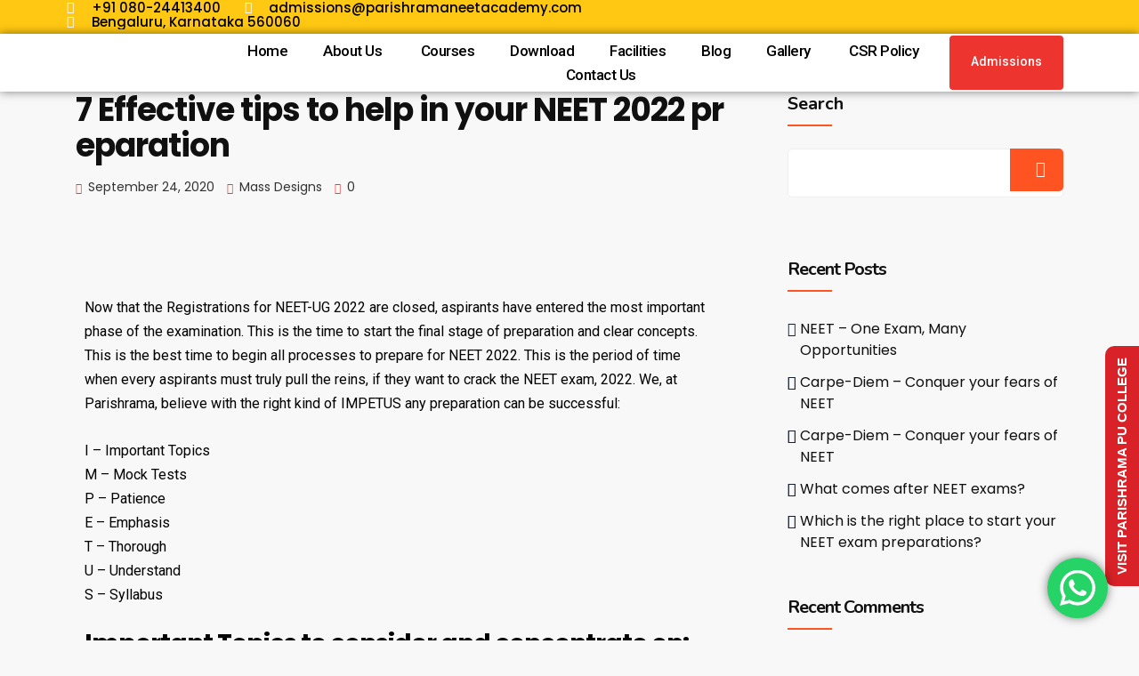

--- FILE ---
content_type: text/css
request_url: https://parishramaneetacademy.com/wp-content/themes/educavo-child/style.css?ver=6.5
body_size: -65
content:
/*
 Theme Name:   Educavo Child
 Theme URI:    https://keenitsolutions.com/products/wordpress/educavo
 Description:  Educavo Child
 Author:       RS Theme
 Author URI:   http://rstheme.com
 Template:     educavo
 Version:      1.0
 License:      GNU General Public License v2 or later
 License URI:  http://www.gnu.org/licenses/gpl-2.0.html
 Tags: custom-background, custom-logo, custom-menu, featured-images, threaded-comments, translation-ready
 */
